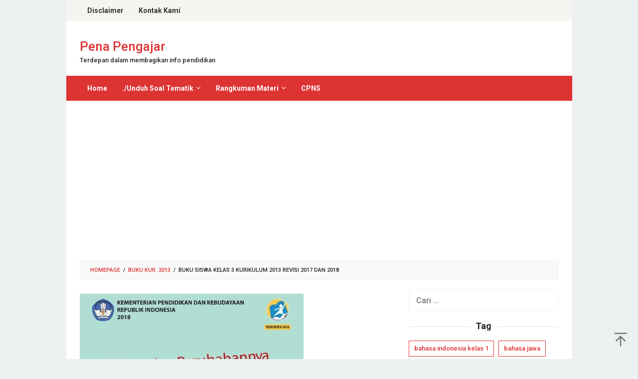

--- FILE ---
content_type: text/html; charset=UTF-8
request_url: https://penapengajar.com/buku-siswa-kelas-3-kurikulum-2013-revisi-2017/
body_size: 19800
content:
<!DOCTYPE html>
<html lang="id">
<head itemscope="itemscope" itemtype="https://schema.org/WebSite">
<meta charset="UTF-8">
<meta name="viewport" content="width=device-width, initial-scale=1">
<link rel="profile" href="https://gmpg.org/xfn/11">

<script type="text/javascript">
/* <![CDATA[ */
(()=>{var e={};e.g=function(){if("object"==typeof globalThis)return globalThis;try{return this||new Function("return this")()}catch(e){if("object"==typeof window)return window}}(),function({ampUrl:n,isCustomizePreview:t,isAmpDevMode:r,noampQueryVarName:o,noampQueryVarValue:s,disabledStorageKey:i,mobileUserAgents:a,regexRegex:c}){if("undefined"==typeof sessionStorage)return;const d=new RegExp(c);if(!a.some((e=>{const n=e.match(d);return!(!n||!new RegExp(n[1],n[2]).test(navigator.userAgent))||navigator.userAgent.includes(e)})))return;e.g.addEventListener("DOMContentLoaded",(()=>{const e=document.getElementById("amp-mobile-version-switcher");if(!e)return;e.hidden=!1;const n=e.querySelector("a[href]");n&&n.addEventListener("click",(()=>{sessionStorage.removeItem(i)}))}));const g=r&&["paired-browsing-non-amp","paired-browsing-amp"].includes(window.name);if(sessionStorage.getItem(i)||t||g)return;const u=new URL(location.href),m=new URL(n);m.hash=u.hash,u.searchParams.has(o)&&s===u.searchParams.get(o)?sessionStorage.setItem(i,"1"):m.href!==u.href&&(window.stop(),location.replace(m.href))}({"ampUrl":"https:\/\/penapengajar.com\/buku-siswa-kelas-3-kurikulum-2013-revisi-2017\/?amp","noampQueryVarName":"noamp","noampQueryVarValue":"mobile","disabledStorageKey":"amp_mobile_redirect_disabled","mobileUserAgents":["Mobile","Android","Silk\/","Kindle","BlackBerry","Opera Mini","Opera Mobi"],"regexRegex":"^\\\/((?:.|\\n)+)\\\/([i]*)$","isCustomizePreview":false,"isAmpDevMode":false})})();
/* ]]> */
</script>
<meta name='robots' content='index, follow, max-image-preview:large, max-snippet:-1, max-video-preview:-1' />
	
	
	<!-- This site is optimized with the Yoast SEO plugin v25.3.1 - https://yoast.com/wordpress/plugins/seo/ -->
	<link media="all" href="https://penapengajar.com/wp-content/cache/autoptimize/css/autoptimize_09498a875ecbe0d2f960e9adb185614d.css" rel="stylesheet"><title>Buku Siswa Kelas 3 Kurikulum 2013 Revisi 2017 dan 2018</title>
	<meta name="description" content="Postingan ini kami khususkan untuk membahas tentang buku siswa kelas 3 kurikulum 2013 revisi 2017 dan 2018. Sebagai tambahannya kami lengkapi buku guru." />
	<link rel="canonical" href="https://penapengajar.com/buku-siswa-kelas-3-kurikulum-2013-revisi-2017/" />
	<meta property="og:locale" content="id_ID" />
	<meta property="og:type" content="article" />
	<meta property="og:title" content="Buku Siswa Kelas 3 Kurikulum 2013 Revisi 2017 dan 2018" />
	<meta property="og:description" content="Postingan ini kami khususkan untuk membahas tentang buku siswa kelas 3 kurikulum 2013 revisi 2017 dan 2018. Sebagai tambahannya kami lengkapi buku guru." />
	<meta property="og:url" content="https://penapengajar.com/buku-siswa-kelas-3-kurikulum-2013-revisi-2017/" />
	<meta property="og:site_name" content="Pena Pengajar" />
	<meta property="article:publisher" content="https://www.facebook.com/pipitkecil" />
	<meta property="article:author" content="https://www.facebook.com/pipitkecil" />
	<meta property="article:published_time" content="2020-05-27T09:07:01+00:00" />
	<meta property="article:modified_time" content="2020-11-14T06:33:51+00:00" />
	<meta property="og:image" content="https://penapengajar.com/wp-content/uploads/2020/05/buku-siswa-kelas-3-kurikulum-2013-revisi-2017.jpg" />
	<meta property="og:image:width" content="449" />
	<meta property="og:image:height" content="620" />
	<meta property="og:image:type" content="image/jpeg" />
	<meta name="author" content="Avinda Cynthiasari" />
	<meta name="twitter:card" content="summary_large_image" />
	<meta name="twitter:label1" content="Ditulis oleh" />
	<meta name="twitter:data1" content="Avinda Cynthiasari" />
	<meta name="twitter:label2" content="Estimasi waktu membaca" />
	<meta name="twitter:data2" content="4 menit" />
	<script type="application/ld+json" class="yoast-schema-graph">{"@context":"https://schema.org","@graph":[{"@type":"Article","@id":"https://penapengajar.com/buku-siswa-kelas-3-kurikulum-2013-revisi-2017/#article","isPartOf":{"@id":"https://penapengajar.com/buku-siswa-kelas-3-kurikulum-2013-revisi-2017/"},"author":{"name":"Avinda Cynthiasari","@id":"https://penapengajar.com/#/schema/person/aa1886f5cdf7969026dbf26004413903"},"headline":"Buku Siswa Kelas 3 Kurikulum 2013 Revisi 2017 dan 2018","datePublished":"2020-05-27T09:07:01+00:00","dateModified":"2020-11-14T06:33:51+00:00","mainEntityOfPage":{"@id":"https://penapengajar.com/buku-siswa-kelas-3-kurikulum-2013-revisi-2017/"},"wordCount":772,"publisher":{"@id":"https://penapengajar.com/#/schema/person/aa1886f5cdf7969026dbf26004413903"},"image":{"@id":"https://penapengajar.com/buku-siswa-kelas-3-kurikulum-2013-revisi-2017/#primaryimage"},"thumbnailUrl":"https://penapengajar.com/wp-content/uploads/2020/05/buku-siswa-kelas-3-kurikulum-2013-revisi-2017.jpg","keywords":["buku tematik","buku tematik kelas 3"],"articleSection":["Buku Kur. 2013"],"inLanguage":"id"},{"@type":"WebPage","@id":"https://penapengajar.com/buku-siswa-kelas-3-kurikulum-2013-revisi-2017/","url":"https://penapengajar.com/buku-siswa-kelas-3-kurikulum-2013-revisi-2017/","name":"Buku Siswa Kelas 3 Kurikulum 2013 Revisi 2017 dan 2018","isPartOf":{"@id":"https://penapengajar.com/#website"},"primaryImageOfPage":{"@id":"https://penapengajar.com/buku-siswa-kelas-3-kurikulum-2013-revisi-2017/#primaryimage"},"image":{"@id":"https://penapengajar.com/buku-siswa-kelas-3-kurikulum-2013-revisi-2017/#primaryimage"},"thumbnailUrl":"https://penapengajar.com/wp-content/uploads/2020/05/buku-siswa-kelas-3-kurikulum-2013-revisi-2017.jpg","datePublished":"2020-05-27T09:07:01+00:00","dateModified":"2020-11-14T06:33:51+00:00","description":"Postingan ini kami khususkan untuk membahas tentang buku siswa kelas 3 kurikulum 2013 revisi 2017 dan 2018. Sebagai tambahannya kami lengkapi buku guru.","breadcrumb":{"@id":"https://penapengajar.com/buku-siswa-kelas-3-kurikulum-2013-revisi-2017/#breadcrumb"},"inLanguage":"id","potentialAction":[{"@type":"ReadAction","target":["https://penapengajar.com/buku-siswa-kelas-3-kurikulum-2013-revisi-2017/"]}]},{"@type":"ImageObject","inLanguage":"id","@id":"https://penapengajar.com/buku-siswa-kelas-3-kurikulum-2013-revisi-2017/#primaryimage","url":"https://penapengajar.com/wp-content/uploads/2020/05/buku-siswa-kelas-3-kurikulum-2013-revisi-2017.jpg","contentUrl":"https://penapengajar.com/wp-content/uploads/2020/05/buku-siswa-kelas-3-kurikulum-2013-revisi-2017.jpg","width":449,"height":620,"caption":"buku siswa kelas 3 kurikulum 2013 revisi 2017"},{"@type":"BreadcrumbList","@id":"https://penapengajar.com/buku-siswa-kelas-3-kurikulum-2013-revisi-2017/#breadcrumb","itemListElement":[{"@type":"ListItem","position":1,"name":"Beranda","item":"https://penapengajar.com/"},{"@type":"ListItem","position":2,"name":"Buku Kur. 2013","item":"https://penapengajar.com/buku-kur-2013/"},{"@type":"ListItem","position":3,"name":"Buku Siswa Kelas 3 Kurikulum 2013 Revisi 2017 dan 2018"}]},{"@type":"WebSite","@id":"https://penapengajar.com/#website","url":"https://penapengajar.com/","name":"Pena Pengajar","description":"Terdepan dalam membagikan info pendidikan","publisher":{"@id":"https://penapengajar.com/#/schema/person/aa1886f5cdf7969026dbf26004413903"},"potentialAction":[{"@type":"SearchAction","target":{"@type":"EntryPoint","urlTemplate":"https://penapengajar.com/?s={search_term_string}"},"query-input":{"@type":"PropertyValueSpecification","valueRequired":true,"valueName":"search_term_string"}}],"inLanguage":"id"},{"@type":["Person","Organization"],"@id":"https://penapengajar.com/#/schema/person/aa1886f5cdf7969026dbf26004413903","name":"Avinda Cynthiasari","image":{"@type":"ImageObject","inLanguage":"id","@id":"https://penapengajar.com/#/schema/person/image/","url":"https://secure.gravatar.com/avatar/1ac9c72af4c665c658a872d233b7f680acc580ea10890d95f65771b9e616a721?s=96&r=g","contentUrl":"https://secure.gravatar.com/avatar/1ac9c72af4c665c658a872d233b7f680acc580ea10890d95f65771b9e616a721?s=96&r=g","caption":"Avinda Cynthiasari"},"logo":{"@id":"https://penapengajar.com/#/schema/person/image/"},"description":"Saya hanya seorang pengajar SD, yang mencoba berbagi ilmu yang aku miliki. Semoga apa yang aku bagikan bermanfaat bagi kita semua. Bagi sahabat yang punya saran atau kritik bisa menghubungi kami pada avindacynthiasari@gmail.com. Saya juga admin di blog sekedar info ( blog kesehatan, budidaya, percintaan, kecantikan, dan fashion )","sameAs":["https://penapengajar.com/","https://www.facebook.com/pipitkecil","https://id.pinterest.com/avindacynthiasari/"]}]}</script>
	<!-- / Yoast SEO plugin. -->


<link rel='dns-prefetch' href='//fonts.googleapis.com' />





<link crossorigin="anonymous" rel='stylesheet' id='superfast-fonts-css' href='https://fonts.googleapis.com/css?family=Roboto%3Aregular%2Citalic%2C700%2C500%2C300%26subset%3Dlatin%2C&#038;display=swap&#038;ver=2.1.6' type='text/css' media='all' />



<link rel="alternate" title="oEmbed (JSON)" type="application/json+oembed" href="https://penapengajar.com/wp-json/oembed/1.0/embed?url=https%3A%2F%2Fpenapengajar.com%2Fbuku-siswa-kelas-3-kurikulum-2013-revisi-2017%2F" />
<link rel="alternate" title="oEmbed (XML)" type="text/xml+oembed" href="https://penapengajar.com/wp-json/oembed/1.0/embed?url=https%3A%2F%2Fpenapengajar.com%2Fbuku-siswa-kelas-3-kurikulum-2013-revisi-2017%2F&#038;format=xml" />
<!-- Google Tag Manager -->
<script>(function(w,d,s,l,i){w[l]=w[l]||[];w[l].push({'gtm.start':
new Date().getTime(),event:'gtm.js'});var f=d.getElementsByTagName(s)[0],
j=d.createElement(s),dl=l!='dataLayer'?'&l='+l:'';j.async=true;j.src=
'https://www.googletagmanager.com/gtm.js?id='+i+dl;f.parentNode.insertBefore(j,f);
})(window,document,'script','dataLayer','GTM-PLRRJXM');</script>
<!-- End Google Tag Manager --><link rel="alternate" type="text/html" media="only screen and (max-width: 640px)" href="https://penapengajar.com/buku-siswa-kelas-3-kurikulum-2013-revisi-2017/?amp"><link rel="pingback" href="https://penapengajar.com/xmlrpc.php"><link rel="amphtml" href="https://penapengajar.com/buku-siswa-kelas-3-kurikulum-2013-revisi-2017/?amp"><link rel="icon" href="https://penapengajar.com/wp-content/uploads/2020/03/icon-blog-1-32x32.png" sizes="32x32" />
<link rel="icon" href="https://penapengajar.com/wp-content/uploads/2020/03/icon-blog-1-192x192.png" sizes="192x192" />
<link rel="apple-touch-icon" href="https://penapengajar.com/wp-content/uploads/2020/03/icon-blog-1-180x180.png" />
<meta name="msapplication-TileImage" content="https://penapengajar.com/wp-content/uploads/2020/03/icon-blog-1-270x270.png" />
		
		</head>

<body data-rsssl=1 class="wp-singular post-template-default single single-post postid-5242 single-format-standard wp-theme-superfast gmr-theme idtheme kentooz gmr-no-sticky gmr-box-layout group-blog" itemscope="itemscope" itemtype="https://schema.org/WebPage">
<!-- Google Tag Manager (noscript) -->
<noscript><iframe src="https://www.googletagmanager.com/ns.html?id=GTM-PLRRJXM"
height="0" width="0" style="display:none;visibility:hidden"></iframe></noscript>
<!-- End Google Tag Manager (noscript) --><div class="site inner-wrap" id="site-container">

	<a class="skip-link screen-reader-text" href="#main">Loncat ke konten</a>

	
		
		<header id="masthead" class="site-header" role="banner" itemscope="itemscope" itemtype="https://schema.org/WPHeader">
							<div class="gmr-secondmenuwrap clearfix">
					<div class="container">
													<nav id="site-navigation" class="gmr-secondmenu" role="navigation" itemscope="itemscope" itemtype="https://schema.org/SiteNavigationElement">
								<ul id="primary-menu" class="menu"><li id="menu-item-1635" class="menu-item menu-item-type-post_type menu-item-object-page menu-item-1635"><a href="https://penapengajar.com/disclaimer/" itemprop="url"><span itemprop="name">Disclaimer</span></a></li>
<li id="menu-item-1634" class="menu-item menu-item-type-post_type menu-item-object-page menu-item-1634"><a href="https://penapengajar.com/kontak-kami/" itemprop="url"><span itemprop="name">Kontak Kami</span></a></li>
</ul>							</nav><!-- #site-navigation -->
													<nav id="site-navigation" class="gmr-social-icon" role="navigation" itemscope="itemscope" itemtype="https://schema.org/SiteNavigationElement">
							<ul class="pull-right">
															</ul>
						</nav><!-- #site-navigation -->
					</div>
				</div>
			
						<div class="container">
					<div class="clearfix gmr-headwrapper">
						<div class="gmr-logomobile"><div class="gmr-logo"><div class="site-title" itemprop="headline"><a href="https://penapengajar.com/" itemprop="url" title="Pena Pengajar">Pena Pengajar</a></div><span class="site-description" itemprop="description">Terdepan dalam membagikan info pendidikan</span></div></div>					</div>
				</div>
					</header><!-- #masthead -->
		<div class="top-header pos-stickymenu">
							<div class="gmr-menuwrap clearfix">
								<div class="container">
															<div class="close-topnavmenu-wrap"><a id="close-topnavmenu-button" rel="nofollow" href="#"><svg xmlns="http://www.w3.org/2000/svg" xmlns:xlink="http://www.w3.org/1999/xlink" aria-hidden="true" role="img" width="1em" height="1em" preserveAspectRatio="xMidYMid meet" viewBox="0 0 32 32"><path d="M16 2C8.2 2 2 8.2 2 16s6.2 14 14 14s14-6.2 14-14S23.8 2 16 2zm0 26C9.4 28 4 22.6 4 16S9.4 4 16 4s12 5.4 12 12s-5.4 12-12 12z" fill="currentColor"/><path d="M21.4 23L16 17.6L10.6 23L9 21.4l5.4-5.4L9 10.6L10.6 9l5.4 5.4L21.4 9l1.6 1.6l-5.4 5.4l5.4 5.4z" fill="currentColor"/></svg></a></div>
						<a id="gmr-responsive-menu" href="#menus" rel="nofollow">
							<svg xmlns="http://www.w3.org/2000/svg" xmlns:xlink="http://www.w3.org/1999/xlink" aria-hidden="true" role="img" width="1em" height="1em" preserveAspectRatio="xMidYMid meet" viewBox="0 0 24 24"><path d="M3 18h18v-2H3v2zm0-5h18v-2H3v2zm0-7v2h18V6H3z" fill="currentColor"/></svg>MENU						</a>
						<nav id="site-navigation" class="gmr-mainmenu" role="navigation" itemscope="itemscope" itemtype="https://schema.org/SiteNavigationElement">
							<ul id="primary-menu" class="menu"><li id="menu-item-1627" class="menu-item menu-item-type-custom menu-item-object-custom menu-item-1627"><a href="https://bit.ly/3ktiA2F" itemprop="url"><span itemprop="name">Home</span></a></li>
<li id="menu-item-7750" class="menu-item menu-item-type-custom menu-item-object-custom menu-item-has-children menu-item-7750"><a href="https://bit.ly/3zozW7d" itemprop="url"><span itemprop="name">./Unduh Soal Tematik</span></a>
<ul class="sub-menu">
	<li id="menu-item-3893" class="menu-item menu-item-type-taxonomy menu-item-object-category menu-item-has-children menu-item-3893"><a href="https://penapengajar.com/kelas-1/" itemprop="url"><span itemprop="name">Kelas 1</span></a>
	<ul class="sub-menu">
		<li id="menu-item-4586" class="menu-item menu-item-type-custom menu-item-object-custom menu-item-4586"><a href="https://bit.ly/3yoGvVT" itemprop="url"><span itemprop="name">Soal Kelas 1 Tema 1</span></a></li>
		<li id="menu-item-4587" class="menu-item menu-item-type-custom menu-item-object-custom menu-item-4587"><a href="https://bit.ly/2Wrqkuc" itemprop="url"><span itemprop="name">Soal Kelas 1 Tema 2</span></a></li>
		<li id="menu-item-4588" class="menu-item menu-item-type-custom menu-item-object-custom menu-item-4588"><a href="https://bit.ly/2Y0Gnj8" itemprop="url"><span itemprop="name">Soal Kelas 1 Tema 3</span></a></li>
		<li id="menu-item-4589" class="menu-item menu-item-type-custom menu-item-object-custom menu-item-4589"><a href="https://bit.ly/3jiu35Z" itemprop="url"><span itemprop="name">Soal Kelas 1 Tema 4</span></a></li>
		<li id="menu-item-4590" class="menu-item menu-item-type-custom menu-item-object-custom menu-item-4590"><a href="https://bit.ly/3Bb8Lx8" itemprop="url"><span itemprop="name">Soal Kelas 1 Tema 5</span></a></li>
		<li id="menu-item-4591" class="menu-item menu-item-type-custom menu-item-object-custom menu-item-4591"><a href="https://bit.ly/3BgtGyZ" itemprop="url"><span itemprop="name">Soal Kelas 1 Tema 6</span></a></li>
		<li id="menu-item-4592" class="menu-item menu-item-type-custom menu-item-object-custom menu-item-4592"><a href="https://bit.ly/2WpZVwr" itemprop="url"><span itemprop="name">Soal Kelas 1 Tema 7</span></a></li>
		<li id="menu-item-4593" class="menu-item menu-item-type-custom menu-item-object-custom menu-item-4593"><a href="https://bit.ly/2US1naD" itemprop="url"><span itemprop="name">Soal Kelas 1 Tema 8</span></a></li>
	</ul>
</li>
	<li id="menu-item-3894" class="menu-item menu-item-type-taxonomy menu-item-object-category menu-item-has-children menu-item-3894"><a href="https://penapengajar.com/kelas-2/" itemprop="url"><span itemprop="name">Kelas 2</span></a>
	<ul class="sub-menu">
		<li id="menu-item-4601" class="menu-item menu-item-type-custom menu-item-object-custom menu-item-4601"><a href="https://bit.ly/2Y0HIXc" itemprop="url"><span itemprop="name">Soal Kelas 2 Tema 1</span></a></li>
		<li id="menu-item-4600" class="menu-item menu-item-type-custom menu-item-object-custom menu-item-4600"><a href="https://bit.ly/3gBgw7P" itemprop="url"><span itemprop="name">Soal Kelas 2 Tema 2</span></a></li>
		<li id="menu-item-4599" class="menu-item menu-item-type-custom menu-item-object-custom menu-item-4599"><a href="https://bit.ly/3jjnoIA" itemprop="url"><span itemprop="name">Soal Kelas 2 Tema 3</span></a></li>
		<li id="menu-item-4598" class="menu-item menu-item-type-custom menu-item-object-custom menu-item-4598"><a href="https://bit.ly/2UP9gxk" itemprop="url"><span itemprop="name">Soal Kelas 2 Tema 4</span></a></li>
		<li id="menu-item-4597" class="menu-item menu-item-type-custom menu-item-object-custom menu-item-4597"><a href="https://bit.ly/3BkRmCr" itemprop="url"><span itemprop="name">Soal Kelas 2 Tema 5</span></a></li>
		<li id="menu-item-4596" class="menu-item menu-item-type-custom menu-item-object-custom menu-item-4596"><a href="https://bit.ly/3Dp9xIL" itemprop="url"><span itemprop="name">Soal Kelas 2 Tema 6</span></a></li>
		<li id="menu-item-4595" class="menu-item menu-item-type-custom menu-item-object-custom menu-item-4595"><a href="https://bit.ly/2Ww3Jfu" itemprop="url"><span itemprop="name">Soal Kelas 2 Tema 7</span></a></li>
		<li id="menu-item-4594" class="menu-item menu-item-type-custom menu-item-object-custom menu-item-4594"><a href="https://bit.ly/3ymkSpx" itemprop="url"><span itemprop="name">Soal Kelas 2 Tema 8</span></a></li>
	</ul>
</li>
	<li id="menu-item-3895" class="menu-item menu-item-type-taxonomy menu-item-object-category menu-item-has-children menu-item-3895"><a href="https://penapengajar.com/kelas-3/" itemprop="url"><span itemprop="name">Kelas 3</span></a>
	<ul class="sub-menu">
		<li id="menu-item-4602" class="menu-item menu-item-type-custom menu-item-object-custom menu-item-4602"><a href="https://bit.ly/3sOmvuV" itemprop="url"><span itemprop="name">Soal Kelas 3 Tema 1</span></a></li>
		<li id="menu-item-4603" class="menu-item menu-item-type-custom menu-item-object-custom menu-item-4603"><a href="https://bit.ly/3jil7O0" itemprop="url"><span itemprop="name">Soal Kelas 3 Tema 2</span></a></li>
		<li id="menu-item-4604" class="menu-item menu-item-type-custom menu-item-object-custom menu-item-4604"><a href="https://bit.ly/3jjoIew" itemprop="url"><span itemprop="name">Soal Kelas 3 Tema 3</span></a></li>
		<li id="menu-item-4605" class="menu-item menu-item-type-custom menu-item-object-custom menu-item-4605"><a href="https://bit.ly/2UOV2fW" itemprop="url"><span itemprop="name">Soal Kelas 3 Tema 4</span></a></li>
		<li id="menu-item-4606" class="menu-item menu-item-type-custom menu-item-object-custom menu-item-4606"><a href="https://bit.ly/3kwfAma" itemprop="url"><span itemprop="name">Soal Kelas 3 Tema 5</span></a></li>
		<li id="menu-item-4607" class="menu-item menu-item-type-custom menu-item-object-custom menu-item-4607"><a href="https://bit.ly/3kqSYn7" itemprop="url"><span itemprop="name">Soal Kelas 3 Tema 6</span></a></li>
		<li id="menu-item-4608" class="menu-item menu-item-type-custom menu-item-object-custom menu-item-4608"><a href="https://bit.ly/38jG5pg" itemprop="url"><span itemprop="name">Soal Kelas 3 Tema 7</span></a></li>
		<li id="menu-item-4609" class="menu-item menu-item-type-custom menu-item-object-custom menu-item-4609"><a href="https://bit.ly/3gBM6Co" itemprop="url"><span itemprop="name">Soal Kelas 3 Tema 8</span></a></li>
	</ul>
</li>
	<li id="menu-item-3896" class="menu-item menu-item-type-taxonomy menu-item-object-category menu-item-has-children menu-item-3896"><a href="https://penapengajar.com/kelas-4/" itemprop="url"><span itemprop="name">Kelas 4</span></a>
	<ul class="sub-menu">
		<li id="menu-item-4618" class="menu-item menu-item-type-custom menu-item-object-custom menu-item-4618"><a href="https://bit.ly/3gAke1o" itemprop="url"><span itemprop="name">Soal Kelas 4 Tema 1</span></a></li>
		<li id="menu-item-4617" class="menu-item menu-item-type-custom menu-item-object-custom menu-item-4617"><a href="https://bit.ly/3jjhoj6" itemprop="url"><span itemprop="name">Soal Kelas 4 Tema 2</span></a></li>
		<li id="menu-item-4616" class="menu-item menu-item-type-custom menu-item-object-custom menu-item-4616"><a href="https://bit.ly/3Dihyzr" itemprop="url"><span itemprop="name">Soal Kelas 4 Tema 3</span></a></li>
		<li id="menu-item-4615" class="menu-item menu-item-type-custom menu-item-object-custom menu-item-4615"><a href="https://bit.ly/3kmmQks" itemprop="url"><span itemprop="name">Soal Kelas 4 Tema 4</span></a></li>
		<li id="menu-item-4614" class="menu-item menu-item-type-custom menu-item-object-custom menu-item-4614"><a href="https://bit.ly/3DmCKnO" itemprop="url"><span itemprop="name">Soal Kelas 4 Tema 5</span></a></li>
		<li id="menu-item-4613" class="menu-item menu-item-type-custom menu-item-object-custom menu-item-4613"><a href="https://bit.ly/38hQ7aI" itemprop="url"><span itemprop="name">Soal Kelas 4 Tema 6</span></a></li>
		<li id="menu-item-4612" class="menu-item menu-item-type-custom menu-item-object-custom menu-item-4612"><a href="https://bit.ly/3sS7wjB" itemprop="url"><span itemprop="name">Soal Kelas 4 Tema 7</span></a></li>
		<li id="menu-item-4610" class="menu-item menu-item-type-custom menu-item-object-custom menu-item-4610"><a href="https://bit.ly/3DeVRA2" itemprop="url"><span itemprop="name">Soal Kelas 4 Tema 8</span></a></li>
		<li id="menu-item-4611" class="menu-item menu-item-type-custom menu-item-object-custom menu-item-4611"><a href="https://bit.ly/3mCIDHC" itemprop="url"><span itemprop="name">Soal Kelas 4 Tema 9</span></a></li>
	</ul>
</li>
	<li id="menu-item-3897" class="menu-item menu-item-type-taxonomy menu-item-object-category menu-item-has-children menu-item-3897"><a href="https://penapengajar.com/kelas-5/" itemprop="url"><span itemprop="name">Kelas 5</span></a>
	<ul class="sub-menu">
		<li id="menu-item-4619" class="menu-item menu-item-type-custom menu-item-object-custom menu-item-4619"><a href="https://bit.ly/2UPczVg" itemprop="url"><span itemprop="name">Soal Kelas 5 Tema 1</span></a></li>
		<li id="menu-item-4620" class="menu-item menu-item-type-custom menu-item-object-custom menu-item-4620"><a href="https://bit.ly/3kw7DgL" itemprop="url"><span itemprop="name">Soal Kelas 5 Tema 2</span></a></li>
		<li id="menu-item-4621" class="menu-item menu-item-type-custom menu-item-object-custom menu-item-4621"><a href="https://bit.ly/2WuF1MR" itemprop="url"><span itemprop="name">Soal Kelas 5 Tema 3</span></a></li>
		<li id="menu-item-4622" class="menu-item menu-item-type-custom menu-item-object-custom menu-item-4622"><a href="https://bit.ly/3ksUMMt" itemprop="url"><span itemprop="name">Soal Kelas 5 Tema 4</span></a></li>
		<li id="menu-item-4623" class="menu-item menu-item-type-custom menu-item-object-custom menu-item-4623"><a href="https://bit.ly/2Y5CAkJ" itemprop="url"><span itemprop="name">Soal Kelas 5 Tema 5</span></a></li>
		<li id="menu-item-4624" class="menu-item menu-item-type-custom menu-item-object-custom menu-item-4624"><a href="https://bit.ly/3sS8SuH" itemprop="url"><span itemprop="name">Soal Kelas 5 Tema 6</span></a></li>
		<li id="menu-item-4625" class="menu-item menu-item-type-custom menu-item-object-custom menu-item-4625"><a href="https://bit.ly/2US5JP1" itemprop="url"><span itemprop="name">Soal Kelas 5 Tema 7</span></a></li>
		<li id="menu-item-4626" class="menu-item menu-item-type-custom menu-item-object-custom menu-item-4626"><a href="https://bit.ly/3mQxx1V" itemprop="url"><span itemprop="name">Soal Kelas 5 Tema 8</span></a></li>
		<li id="menu-item-4627" class="menu-item menu-item-type-custom menu-item-object-custom menu-item-4627"><a href="https://bit.ly/2WrCzqw" itemprop="url"><span itemprop="name">Soal Kelas 5 Tema 9</span></a></li>
	</ul>
</li>
	<li id="menu-item-3898" class="menu-item menu-item-type-taxonomy menu-item-object-category menu-item-has-children menu-item-3898"><a href="https://penapengajar.com/kelas-6/" itemprop="url"><span itemprop="name">Kelas 6</span></a>
	<ul class="sub-menu">
		<li id="menu-item-4636" class="menu-item menu-item-type-custom menu-item-object-custom menu-item-4636"><a href="https://bit.ly/38m7UNC" itemprop="url"><span itemprop="name">Soal Kelas 6 Tema 1</span></a></li>
		<li id="menu-item-4635" class="menu-item menu-item-type-custom menu-item-object-custom menu-item-4635"><a href="https://bit.ly/2XRKuhe" itemprop="url"><span itemprop="name">Soal Kelas 6 Tema 2</span></a></li>
		<li id="menu-item-4634" class="menu-item menu-item-type-custom menu-item-object-custom menu-item-4634"><a href="https://bit.ly/3BjGyEj" itemprop="url"><span itemprop="name">Soal Kelas 6 Tema 3</span></a></li>
		<li id="menu-item-4633" class="menu-item menu-item-type-custom menu-item-object-custom menu-item-4633"><a href="https://bit.ly/3BgH1HE" itemprop="url"><span itemprop="name">Soal Kelas 6 Tema 4</span></a></li>
		<li id="menu-item-4632" class="menu-item menu-item-type-custom menu-item-object-custom menu-item-4632"><a href="https://bit.ly/3ylMCdC" itemprop="url"><span itemprop="name">Soal Kelas 6 Tema 5</span></a></li>
		<li id="menu-item-4631" class="menu-item menu-item-type-custom menu-item-object-custom menu-item-4631"><a href="https://bit.ly/3DoyKTS" itemprop="url"><span itemprop="name">Soal Kelas 6 Tema 6</span></a></li>
		<li id="menu-item-4630" class="menu-item menu-item-type-custom menu-item-object-custom menu-item-4630"><a href="https://bit.ly/3sQAikt" itemprop="url"><span itemprop="name">Soal Kelas 6 Tema 7</span></a></li>
		<li id="menu-item-4629" class="menu-item menu-item-type-custom menu-item-object-custom menu-item-4629"><a href="https://bit.ly/2XVBg3v" itemprop="url"><span itemprop="name">Soal Kelas 6 Tema 8</span></a></li>
		<li id="menu-item-4628" class="menu-item menu-item-type-custom menu-item-object-custom menu-item-4628"><a href="https://bit.ly/3gCHImC" itemprop="url"><span itemprop="name">Soal Kelas 6 Tema 9</span></a></li>
	</ul>
</li>
</ul>
</li>
<li id="menu-item-5220" class="menu-item menu-item-type-taxonomy menu-item-object-category menu-item-has-children menu-item-5220"><a href="https://penapengajar.com/rangkuman-materi/" itemprop="url"><span itemprop="name">Rangkuman Materi</span></a>
<ul class="sub-menu">
	<li id="menu-item-5216" class="menu-item menu-item-type-taxonomy menu-item-object-category menu-item-5216"><a href="https://penapengajar.com/materi-kelas-3/" itemprop="url"><span itemprop="name">Materi Kelas 3</span></a></li>
	<li id="menu-item-5217" class="menu-item menu-item-type-taxonomy menu-item-object-category menu-item-5217"><a href="https://penapengajar.com/materi-kelas-4/" itemprop="url"><span itemprop="name">materi kelas 4</span></a></li>
	<li id="menu-item-5218" class="menu-item menu-item-type-taxonomy menu-item-object-category menu-item-5218"><a href="https://penapengajar.com/materi-kelas-5/" itemprop="url"><span itemprop="name">materi kelas 5</span></a></li>
	<li id="menu-item-5219" class="menu-item menu-item-type-taxonomy menu-item-object-category menu-item-5219"><a href="https://penapengajar.com/materi-kelas-6/" itemprop="url"><span itemprop="name">materi kelas 6</span></a></li>
</ul>
</li>
<li id="menu-item-3899" class="menu-item menu-item-type-taxonomy menu-item-object-category menu-item-3899"><a href="https://penapengajar.com/cpns/" itemprop="url"><span itemprop="name">CPNS</span></a></li>
</ul>						</nav><!-- #site-navigation -->
									</div>
			</div>
		</div><!-- .top-header -->
		
			<div id="content" class="gmr-content">
			
			<div class="container"><div class="idblog-topbanner-aftermenu"><script async src="https://pagead2.googlesyndication.com/pagead/js/adsbygoogle.js"></script>
<!-- Kotak Kecil -->
<ins class="adsbygoogle"
     style="display:block"
     data-ad-client="ca-pub-2127916233493831"
     data-ad-slot="4085035381"
     data-ad-format="auto"
     data-full-width-responsive="true"></ins>
<script>
     (adsbygoogle = window.adsbygoogle || []).push({});
</script></div></div>			<div class="container">
				<div class="row">
								<div class="col-md-12">
				<div class="breadcrumbs" itemscope itemtype="https://schema.org/BreadcrumbList">
																										<span class="first-cl" itemprop="itemListElement" itemscope itemtype="https://schema.org/ListItem">
									<a itemscope itemtype="https://schema.org/WebPage" itemprop="item" itemid="https://penapengajar.com/" href="https://penapengajar.com/"><span itemprop="name">Homepage</span></a>
									<span itemprop="position" content="1"></span>
								</span>
														<span class="separator">/</span>
																																<span class="0-cl" itemprop="itemListElement" itemscope itemtype="https://schema.org/ListItem">
									<a itemscope itemtype="https://schema.org/WebPage" itemprop="item" itemid="https://penapengajar.com/buku-kur-2013/" href="https://penapengajar.com/buku-kur-2013/"><span itemprop="name">Buku Kur. 2013</span></a>
									<span itemprop="position" content="2"></span>
								</span>
														<span class="separator">/</span>
																								<span class="last-cl" itemscope itemtype="https://schema.org/ListItem">
							<span itemprop="name">Buku Siswa Kelas 3 Kurikulum 2013 Revisi 2017 dan 2018</span>
							<span itemprop="position" content="3"></span>
							</span>
															</div>
			</div>
				
<div id="primary" class="content-area col-md-8">
	<main id="main" class="site-main" role="main">

	<div class='code-block code-block-1' style='margin: 8px auto; text-align: center; display: block; clear: both;'>
<amp-ad width="100vw" height="320"
     type="adsense"
     data-ad-client="ca-pub-2127916233493831"
     data-ad-slot="6860824926"
     data-auto-format="rspv"
     data-full-width="">
  <div overflow=""></div>
</amp-ad></div>

<article id="post-5242" class="post-5242 post type-post status-publish format-standard has-post-thumbnail hentry category-buku-kur-2013 tag-buku-tematik tag-buku-tematik-kelas-3" itemscope="itemscope" itemtype="https://schema.org/CreativeWork">

	<div class="gmr-box-content gmr-single">
				<figure class="wp-caption alignnone">
				<img width="449" height="620" src="https://penapengajar.com/wp-content/uploads/2020/05/buku-siswa-kelas-3-kurikulum-2013-revisi-2017.jpg" class="attachment-full size-full wp-post-image" alt="buku siswa kelas 3 kurikulum 2013 revisi 2017" decoding="async" fetchpriority="high" title="buku siswa kelas 3 kurikulum 2013 revisi 2017" />							</figure>
			
		<header class="entry-header">
			<h1 class="entry-title" itemprop="headline">Buku Siswa Kelas 3 Kurikulum 2013 Revisi 2017 dan 2018</h1>			<span class="byline"> Oleh <span class="entry-author vcard" itemprop="author" itemscope="itemscope" itemtype="https://schema.org/person"><a class="url fn n" href="https://penapengajar.com/author/mengharap_berkahnya/" title="Permalink ke: Avinda Cynthiasari" itemprop="url"><span itemprop="name">Avinda Cynthiasari</span></a></span></span><span class="posted-on">Diposting pada <time class="entry-date published" itemprop="datePublished" datetime="2020-05-27T16:07:01+07:00">27/05/2020</time><time class="updated" datetime="2020-11-14T13:33:51+07:00">14/11/2020</time></span>		</header><!-- .entry-header -->

		<div class="entry-content entry-content-single" itemprop="text">
			<div class="idblog-banner-beforecontent"><script async src="https://pagead2.googlesyndication.com/pagead/js/adsbygoogle.js?client=ca-pub-2127916233493831"
     crossorigin="anonymous"></script>
<!-- Pena Awal Artikel -->
<ins class="adsbygoogle"
     style="display:block"
     data-ad-client="ca-pub-2127916233493831"
     data-ad-slot="4145452313"
     data-ad-format="auto"
     data-full-width-responsive="true"></ins>
<script>
     (adsbygoogle = window.adsbygoogle || []).push({});
</script></div><div class="idblog-banner-beforecontent"><script async src="https://pagead2.googlesyndication.com/pagead/js/adsbygoogle.js?client=ca-pub-2127916233493831"
     crossorigin="anonymous"></script>
<!-- Pena Awal Artikel -->
<ins class="adsbygoogle"
     style="display:block"
     data-ad-client="ca-pub-2127916233493831"
     data-ad-slot="4145452313"
     data-ad-format="auto"
     data-full-width-responsive="true"></ins>
<script>
     (adsbygoogle = window.adsbygoogle || []).push({});
</script></div><p><em><strong>Buku siswa kelas 3 kurikulum 2013 revisi 2017</strong> </em>merupakan salah satu buku penunjang dalam proses kegiatan pembelajaran di kelas. Hadirnya buku siswa ini bisa memberi pengaruh yang cukup besar dalam tercapainya tujuan pembelajaran yang diinginkan. Kita tahu bahwa buku tematik kelas 3 ini sangat direkomendasikan untuk digunakan dalam setiap kegiatan pembelajaran.
<h2><span class="ez-toc-section" id="Buku_Siswa_Kelas_3_Kurikulum_2013_Revisi_2017"></span>Buku Siswa Kelas 3 Kurikulum 2013 Revisi 2017<span class="ez-toc-section-end"></span></h2><div id="ez-toc-container" class="ez-toc-v2_0_74 ez-toc-wrap-left counter-hierarchy ez-toc-counter ez-toc-custom ez-toc-container-direction">
<p class="ez-toc-title" style="cursor:inherit">Contents</p>
<label for="ez-toc-cssicon-toggle-item-68571b04bc266" class="ez-toc-cssicon-toggle-label"><span class=""><span class="eztoc-hide" style="display:none;">Toggle</span><span class="ez-toc-icon-toggle-span"><svg style="fill: #1e73be;color:#1e73be" xmlns="http://www.w3.org/2000/svg" class="list-377408" width="20px" height="20px" viewBox="0 0 24 24" fill="none"><path d="M6 6H4v2h2V6zm14 0H8v2h12V6zM4 11h2v2H4v-2zm16 0H8v2h12v-2zM4 16h2v2H4v-2zm16 0H8v2h12v-2z" fill="currentColor"></path></svg><svg style="fill: #1e73be;color:#1e73be" class="arrow-unsorted-368013" xmlns="http://www.w3.org/2000/svg" width="10px" height="10px" viewBox="0 0 24 24" version="1.2" baseProfile="tiny"><path d="M18.2 9.3l-6.2-6.3-6.2 6.3c-.2.2-.3.4-.3.7s.1.5.3.7c.2.2.4.3.7.3h11c.3 0 .5-.1.7-.3.2-.2.3-.5.3-.7s-.1-.5-.3-.7zM5.8 14.7l6.2 6.3 6.2-6.3c.2-.2.3-.5.3-.7s-.1-.5-.3-.7c-.2-.2-.4-.3-.7-.3h-11c-.3 0-.5.1-.7.3-.2.2-.3.5-.3.7s.1.5.3.7z"/></svg></span></span></label><input type="checkbox"  id="ez-toc-cssicon-toggle-item-68571b04bc266"  aria-label="Toggle" /><nav><ul class='ez-toc-list ez-toc-list-level-1 ' ><li class='ez-toc-page-1 ez-toc-heading-level-2'><a class="ez-toc-link ez-toc-heading-1" href="#Buku_Siswa_Kelas_3_Kurikulum_2013_Revisi_2017" >Buku Siswa Kelas 3 Kurikulum 2013 Revisi 2017</a><ul class='ez-toc-list-level-3' ><li class='ez-toc-heading-level-3'><a class="ez-toc-link ez-toc-heading-2" href="#Buku_Siswa_Kelas_3_Semester_1_Kurikulum_2013_Revisi_2017" >Buku Siswa Kelas 3 Semester 1 Kurikulum 2013 Revisi 2017</a></li><li class='ez-toc-page-1 ez-toc-heading-level-3'><a class="ez-toc-link ez-toc-heading-3" href="#Buku_Siswa_Kelas_3_Semester_2_Revisi_2018" >Buku Siswa Kelas 3 Semester 2 Revisi 2018</a></li><li class='ez-toc-page-1 ez-toc-heading-level-3'><a class="ez-toc-link ez-toc-heading-4" href="#Buku_Guru_Kelas_3_Kurikulum_2013" >Buku Guru Kelas 3 Kurikulum 2013</a></li><li class='ez-toc-page-1 ez-toc-heading-level-3'><a class="ez-toc-link ez-toc-heading-5" href="#Buku_Guru_Kelas_3_Semester_1_Revisi_2018" >Buku Guru Kelas 3 Semester 1 Revisi 2018</a></li><li class='ez-toc-page-1 ez-toc-heading-level-3'><a class="ez-toc-link ez-toc-heading-6" href="#Buku_Guru_Kelas_3_Semester_2_Revisi_2018" >Buku Guru Kelas 3 Semester 2 Revisi 2018</a></li><li class='ez-toc-page-1 ez-toc-heading-level-3'><a class="ez-toc-link ez-toc-heading-7" href="#Buku_Kurtilas_Kurikulum_2013_yang_Lainnya" >Buku Kurtilas ( Kurikulum 2013 ) yang Lainnya</a></li><li class='ez-toc-page-1 ez-toc-heading-level-3'><a class="ez-toc-link ez-toc-heading-8" href="#Sebarkan_ini" >Sebarkan ini:</a></li><li class='ez-toc-page-1 ez-toc-heading-level-3'><a class="ez-toc-link ez-toc-heading-9" href="#Posting_terkait" >Posting terkait:</a></li></ul></li></ul></nav></div>

<p>Seperti yang kita bahas kali ini buku siswa kelas 3 kurikulum 2013, yang mencakup semester 1 dan semester 2. Kita tentu sudah tahu bahwa pada pembelajaran di kelas 3 ini terdiri dari 8 tema yang terbagi menjadi 2 semester. Di mana semester 1 terdapat 4 tema dan sisanya di semester 2 juga terdapat 4 tema. Untuk lebih lengkap dan jelasnya bisa dibaca di ulasan di bawah ini.</p><div class='code-block code-block-3' style='margin: 8px auto; text-align: center; display: block; clear: both;'>
<amp-ad width="100vw" height="320"
     type="adsense"
     data-ad-client="ca-pub-2127916233493831"
     data-ad-slot="1503988864"
     data-auto-format="rspv"
     data-full-width="">
  <div overflow=""></div>
</amp-ad></div>
<div class="idblog-banner-insidecontent"><script async src="https://pagead2.googlesyndication.com/pagead/js/adsbygoogle.js?client=ca-pub-2127916233493831"
     crossorigin="anonymous"></script>
<!-- Antara Pos -->
<ins class="adsbygoogle"
     style="display:block"
     data-ad-client="ca-pub-2127916233493831"
     data-ad-slot="2955864777"
     data-ad-format="auto"
     data-full-width-responsive="true"></ins>
<script>
     (adsbygoogle = window.adsbygoogle || []).push({});
</script></div>
<h3><span class="ez-toc-section" id="Buku_Siswa_Kelas_3_Semester_1_Kurikulum_2013_Revisi_2017"></span>Buku Siswa Kelas 3 Semester 1 Kurikulum 2013 Revisi 2017<span class="ez-toc-section-end"></span></h3>
<p>Kembali ke pembahasan kita yakni buku siswa kelas 3 revisi 2018 atau revisi 2017. Kedua buku ini sebenarnya tidak jauh berbeda, hanya saja ada sedikit penyempurnaan pada revisi 2018nya. Karena buku tematik terpadu kurikulum 2013 kelas 3 ini selalu mengalami penyempurnaan dan revisi, untuk menuju buku yang baik. Sehingga pembelajaran di kelas berjalan dengan baik, dan tujuan pembelajaran bisa tercapai.
<p>Sudah dibahas di awal bahwa buku tematik kelas 3 semester 1 ini terdiri dari 4 tema. Di mana di setiap tema terdiri dari 4 subtema. Dan berikut ini link unduhan buku tematik kelas 3 revisi 2018 atau revisi 2017 untuk semester 1.
<ul>
<li><a href="https://drive.google.com/uc?export=download&amp;id=1zOlLdFB0fdV5WBCDtx0AXv_iQbgtQGvE" target="_blank" rel="noopener noreferrer">Buku siswa kelas 3 tema 1</a> Pertumbuhan dan Perkembangan Makhluk Hidup bisa dibaca di sini.</li>
<li>Buku siswa kelas 3 tema 2 Menyayangi Tumbuhan dan Hewan bisa dibaca di sini.</li>
<li><a href="https://drive.google.com/uc?export=download&amp;id=1DPgCNXiM8G5VXMs5DrPLASeSV-CrOqTp" target="_blank" rel="noopener noreferrer">Buku siswa kelas 3 tema 3</a> Benda di Sekitarku bisa dibaca di sini</li>
<li><a href="https://drive.google.com/uc?export=download&amp;id=1DPgCNXiM8G5VXMs5DrPLASeSV-CrOqTp" target="_blank" rel="noopener noreferrer">Buku siswa kelas 3 tema 4 revisi 2018</a> Kewajiban dan Hakku bisa dibaca disini.</li>
</ul>
<h3><span class="ez-toc-section" id="Buku_Siswa_Kelas_3_Semester_2_Revisi_2018"></span>Buku Siswa Kelas 3 Semester 2 Revisi 2018<span class="ez-toc-section-end"></span></h3>
<p>Seperti halnya di semester 1, buku siswa kelas 3 semester 2 ini juga terdiri dari 4 tema. Dan di setiap tema dari buku tematik ini terdiri dari 4 subtema. Dan untuk lebih detail dan jelasnya bisa dibaca di bawah ini.
<ul>
<li><a href="https://drive.google.com/file/d/1vbT3xdN-hbaHwq7s7W1hCXNj9My9X2CH/view?usp=drive_open" target="_blank" rel="noopener noreferrer">Buku siswa kelas 3 tema 5 Cuaca</a> bisa dibaca di sini.</li>
<li><a href="https://drive.google.com/open?id=1uW3UR1YSNRASVPhTkzFPHQx0xfncImmK" target="_blank" rel="noopener noreferrer">Buku siswa tema 6 kelas 3</a> Energi dan Perubahannya bisa dibaca di sini.</li>
<li><a href="https://drive.google.com/open?id=1FKPdMyGzgENLE6UAaKnDT12UzeWloig8" target="_blank" rel="noopener noreferrer">Buku siswa kelas 3 tema 7</a> Perkembangan Teknologi bisa dibaca di sini.</li>
<li><a href="https://drive.google.com/open?id=1zjmm4remWOCxFFsuvflAH9-aFTtkd3X9" target="_blank" rel="noopener noreferrer">Buku siswa kelas 3 tema 8 praja muda karana</a> bisa dibaca di sini.</li>
</ul>
<div class='code-block code-block-6' style='margin: 8px auto; text-align: center; display: block; clear: both;'>
<script async src="https://pagead2.googlesyndication.com/pagead/js/adsbygoogle.js?client=ca-pub-2127916233493831"
     crossorigin="anonymous"></script>
<!-- Pena Akhir -->
<ins class="adsbygoogle"
     style="display:block"
     data-ad-client="ca-pub-2127916233493831"
     data-ad-slot="2422636090"
     data-ad-format="auto"
     data-full-width-responsive="true"></ins>
<script>
     (adsbygoogle = window.adsbygoogle || []).push({});
</script></div>
<p>Setelah kita panjang lebar membahas tentang buku siswa kelas 3 kurikulum 2013 revisi 2018 dan revisi 2017. Rasanya tak lengkap jika kita tidak membahas buku guru kelas 3 kurikulum 2013.
<h3><span class="ez-toc-section" id="Buku_Guru_Kelas_3_Kurikulum_2013"></span>Buku Guru Kelas 3 Kurikulum 2013<span class="ez-toc-section-end"></span></h3>
<p>Sama halnya dengan buku siswa, keberadaan buku guru menjadi perangkat pembelajaran yang tidak bisa ditinggalkan. Pasalnya di dalam buku guru tematik ini terdapat pemetaan KD dan skenario pembelajarannya juga. Nah, pada postingan ini akan kami bagikan pula buku guru kelas 3 kurikulum 2013 revisi 2018, baik untuk semester 1 dan semester 2.
<h3><span class="ez-toc-section" id="Buku_Guru_Kelas_3_Semester_1_Revisi_2018"></span>Buku Guru Kelas 3 Semester 1 Revisi 2018<span class="ez-toc-section-end"></span></h3>
<p>Tak jauh berbeda dari buku siswa kelas 3 yang telah dikupas sebelumnya, buku guru kelas 3 semester 1 mempunyai tema yang sama dengan buku siswanya. Dan jumlah subtemanya pun sama banyaknya dengan buku siswa. Menariknya  di buku guru ini dilengkapi dengan pemetaan KD dan juga skenario pembelajaran seperti yang sudah kami utarakan di awal. Dan berikut ini link dari buku guru kelas 3 untuk semester 1;
<ul>
<li>Buku guru kelas 3 tema 1 Pertumbuhan dan Perkembangan Makhluk Hidup bisa dibaca di sini.</li>
<li>Buku guru kelas 3 tema 2 Menyayangi Tumbuhan dan Hewan bisa dibaca di sini.</li>
<li><a href="https://drive.google.com/uc?export=download&amp;id=1i9LFcboHB-57K1h-fjwKkWfctVCxyxEY" target="_blank" rel="noopener noreferrer">Buku guru kelas 3 tema 3</a> Benda di Sekitarku bisa dibaca di sini.</li>
<li><a href="https://drive.google.com/uc?export=download&amp;id=1YrUjnP6HiexuP3AyASTx3ilFI4VfWMm8" target="_blank" rel="noopener noreferrer">Buku guru kelas 3 tema 4</a> Kewajiban dan Hakku bisa dibaca disini.</li>
</ul>
<h3><span class="ez-toc-section" id="Buku_Guru_Kelas_3_Semester_2_Revisi_2018"></span>Buku Guru Kelas 3 Semester 2 Revisi 2018<span class="ez-toc-section-end"></span></h3>
<p>Setelah tadi kita mengulas dan membagikan link unduhan buku guru kelas 3 semester 1, ini saaatnya kami akan membagikan link atau tautan untuk buku guru semester 2 kelas 3, di antaranya:
<ul>
<li><a href="https://drive.google.com/open?id=1S60HkJCuJHmFDBPZ77rrQ_dAxIciYC9y" target="_blank" rel="noopener noreferrer">Buku guru kelas 3 tema 5</a> Cuaca bisa dibaca di sini.</li>
<li><a href="https://drive.google.com/open?id=1AM5bPw1D7Yb5t-J06ZOKMqt5zvzUJ4rP" target="_blank" rel="noopener noreferrer">Buku guru kelas 3 tema 6</a> Energi dan Perubahannya bisa dibaca di sini.</li>
<li><a href="https://drive.google.com/open?id=1pkHDWvWpyWXKzzjyP-f3jJALKBcwTuAj" target="_blank" rel="noopener noreferrer">Buku guru kelas 3 tema 7</a> Perkembangan Teknologi bisa dibaca dan dipelajari di sini.</li>
<li><a href="https://drive.google.com/open?id=1pjdorOgDczkEusSZN--SYfQo-Len5xuF" target="_blank" rel="noopener noreferrer">Buku guru kelas 3 tema 8</a> Praja muda karana bisa dibaca di sini.</li>
</ul>
<p>Selain buku siswa dan buku guru kami juga akan membagikan kumpulan soal tematik untuk kelas 3. Bagi adik-adik dan teman teman yang menginginkan bisa membacanya <a href="https://penapengajar.com/kelas-3/" target="_blank" rel="noopener noreferrer">soal tematik kelas 3 Pena Pengajar</a>.
<h3><span class="ez-toc-section" id="Buku_Kurtilas_Kurikulum_2013_yang_Lainnya"></span>Buku Kurtilas ( Kurikulum 2013 ) yang Lainnya<span class="ez-toc-section-end"></span></h3>
<p>Selain buku tematik terpadu masih ada beberapa buku k13 kelas 3 yang lainnya; seperti buku PAI dan buku pendidikan agama yang lain, Buku PJOK dan juga buku Matematika. Untuk selengkapnya bisa dibaca pada tautan di bawah ini.
<ul>
<li>Buku pai kelas 3 sd Kurikulum 2013 revisi 2018</li>
<li>Buku matematika kelas 3 sd kurikulum 2013 bisa dibaca di sini.</li>
<li>Buku bahasa inggris kurikulum 2013 terbaru.</li>
</ul>
<p><span style="color: #0000ff;"><strong>Baca Juga:</strong></span> pemetaan KD kelas 3 kurikulum 2013 semester 1 dan 2.
<p>Bagi teman-teman yang membutuhkan Buku tematik kurikulum 2013 untuk kelas yang lain bisa melalui pintasan di bawah ini.
<ul>
<li>Buku tematik kelas 1 kurikulum 2013 revisi 2018.</li>
<li>Buku tematik kelas 2 kurikulum 2013 revisi 2018 semester 1 dan 2.</li>
<li>Buku tematik kelas 4 kurikulum 2013 revisi 2018 bisa dipelajari di sini</li>
<li>Buku tematik kelas 5 kurikulum 2013 revisi 2018.</li>
<li>Buku tematik kelas 6 kurikulum 2013 revisi 2018 dan revisi 2017.</li>
</ul>
<p>Mungkin hanya ini yang bisa kami sampaikan dan bagikan pada kesempatan kali ini. Semoga postingan ini Buku Siswa Kelas 3 Kurikulum 2013 Revisi 2017 dan 2018 bisa memberikan manfaat.
<div class="idblog-social-share"><h3><span class="ez-toc-section" id="Sebarkan_ini"></span>Sebarkan ini:<span class="ez-toc-section-end"></span></h3><ul class="idblog-socialicon-share"><li class="facebook"><a href="https://www.facebook.com/sharer/sharer.php?u=https%3A%2F%2Fpenapengajar.com%2Fbuku-siswa-kelas-3-kurikulum-2013-revisi-2017%2F" class="gmr-share-facebook" rel="nofollow" title="Sebarkan ini"><svg xmlns="http://www.w3.org/2000/svg" xmlns:xlink="http://www.w3.org/1999/xlink" aria-hidden="true" role="img" width="0.49em" height="1em" preserveAspectRatio="xMidYMid meet" viewBox="0 0 486.037 1000"><path d="M124.074 1000V530.771H0V361.826h124.074V217.525C124.074 104.132 197.365 0 366.243 0C434.619 0 485.18 6.555 485.18 6.555l-3.984 157.766s-51.564-.502-107.833-.502c-60.9 0-70.657 28.065-70.657 74.646v123.361h183.331l-7.977 168.945H302.706V1000H124.074" fill="currentColor"/></svg></a></li><li class="twitter"><a href="https://twitter.com/intent/tweet?url=https%3A%2F%2Fpenapengajar.com%2Fbuku-siswa-kelas-3-kurikulum-2013-revisi-2017%2F&amp;text=Buku%20Siswa%20Kelas%203%20Kurikulum%202013%20Revisi%202017%20dan%202018" class="gmr-share-twitter" rel="nofollow" title="Twit ini"><svg xmlns="http://www.w3.org/2000/svg" width="1em" height="1em" viewBox="0 0 24 24"><path fill="currentColor" d="M18.901 1.153h3.68l-8.04 9.19L24 22.846h-7.406l-5.8-7.584l-6.638 7.584H.474l8.6-9.83L0 1.154h7.594l5.243 6.932ZM17.61 20.644h2.039L6.486 3.24H4.298Z"/></svg></a></li><li class="pinterest"><a href="https://pinterest.com/pin/create/button/?url=https%3A%2F%2Fpenapengajar.com%2Fbuku-siswa-kelas-3-kurikulum-2013-revisi-2017%2F&amp;media=https://penapengajar.com/wp-content/uploads/2020/05/buku-siswa-kelas-3-kurikulum-2013-revisi-2017.jpg&amp;description=Buku%20Siswa%20Kelas%203%20Kurikulum%202013%20Revisi%202017%20dan%202018" class="gmr-share-pinit" rel="nofollow" title="Pin ini"><svg xmlns="http://www.w3.org/2000/svg" xmlns:xlink="http://www.w3.org/1999/xlink" aria-hidden="true" role="img" width="1em" height="1em" preserveAspectRatio="xMidYMid meet" viewBox="0 0 32 32"><path d="M16.75.406C10.337.406 4 4.681 4 11.6c0 4.4 2.475 6.9 3.975 6.9c.619 0 .975-1.725.975-2.212c0-.581-1.481-1.819-1.481-4.238c0-5.025 3.825-8.588 8.775-8.588c4.256 0 7.406 2.419 7.406 6.863c0 3.319-1.331 9.544-5.644 9.544c-1.556 0-2.888-1.125-2.888-2.737c0-2.363 1.65-4.65 1.65-7.088c0-4.137-5.869-3.387-5.869 1.613c0 1.05.131 2.212.6 3.169c-.863 3.713-2.625 9.244-2.625 13.069c0 1.181.169 2.344.281 3.525c.212.238.106.213.431.094c3.15-4.313 3.038-5.156 4.463-10.8c.769 1.463 2.756 2.25 4.331 2.25c6.637 0 9.619-6.469 9.619-12.3c0-6.206-5.363-10.256-11.25-10.256z" fill="currentColor"/></svg></a></li><li class="telegram"><a href="https://t.me/share/url?url=https%3A%2F%2Fpenapengajar.com%2Fbuku-siswa-kelas-3-kurikulum-2013-revisi-2017%2F&amp;text=Buku%20Siswa%20Kelas%203%20Kurikulum%202013%20Revisi%202017%20dan%202018" target="_blank" rel="nofollow" title="Telegram Share"><svg xmlns="http://www.w3.org/2000/svg" xmlns:xlink="http://www.w3.org/1999/xlink" aria-hidden="true" role="img" width="1em" height="1em" preserveAspectRatio="xMidYMid meet" viewBox="0 0 48 48"><path d="M41.42 7.309s3.885-1.515 3.56 2.164c-.107 1.515-1.078 6.818-1.834 12.553l-2.59 16.99s-.216 2.489-2.159 2.922c-1.942.432-4.856-1.515-5.396-1.948c-.432-.325-8.094-5.195-10.792-7.575c-.756-.65-1.62-1.948.108-3.463L33.648 18.13c1.295-1.298 2.59-4.328-2.806-.649l-15.11 10.28s-1.727 1.083-4.964.109l-7.016-2.165s-2.59-1.623 1.835-3.246c10.793-5.086 24.068-10.28 35.831-15.15z" fill="currentColor"/></svg></a></li><li class="whatsapp"><a href="https://api.whatsapp.com/send?text=Buku%20Siswa%20Kelas%203%20Kurikulum%202013%20Revisi%202017%20dan%202018 https%3A%2F%2Fpenapengajar.com%2Fbuku-siswa-kelas-3-kurikulum-2013-revisi-2017%2F" class="gmr-share-whatsapp" rel="nofollow" title="Whatsapp"><svg xmlns="http://www.w3.org/2000/svg" xmlns:xlink="http://www.w3.org/1999/xlink" aria-hidden="true" role="img" width="1em" height="1em" preserveAspectRatio="xMidYMid meet" viewBox="0 0 24 24"><path d="M15.271 13.21a7.014 7.014 0 0 1 1.543.7l-.031-.018c.529.235.986.51 1.403.833l-.015-.011c.02.061.032.13.032.203l-.001.032v-.001c-.015.429-.11.832-.271 1.199l.008-.021c-.231.463-.616.82-1.087 1.01l-.014.005a3.624 3.624 0 0 1-1.576.411h-.006a8.342 8.342 0 0 1-2.988-.982l.043.022a8.9 8.9 0 0 1-2.636-1.829l-.001-.001a20.473 20.473 0 0 1-2.248-2.794l-.047-.074a5.38 5.38 0 0 1-1.1-2.995l-.001-.013v-.124a3.422 3.422 0 0 1 1.144-2.447l.003-.003a1.17 1.17 0 0 1 .805-.341h.001c.101.003.198.011.292.025l-.013-.002c.087.013.188.021.292.023h.003a.642.642 0 0 1 .414.102l-.002-.001c.107.118.189.261.238.418l.002.008q.124.31.512 1.364c.135.314.267.701.373 1.099l.014.063a1.573 1.573 0 0 1-.533.889l-.003.002q-.535.566-.535.72a.436.436 0 0 0 .081.234l-.001-.001a7.03 7.03 0 0 0 1.576 2.119l.005.005a9.89 9.89 0 0 0 2.282 1.54l.059.026a.681.681 0 0 0 .339.109h.002q.233 0 .838-.752t.804-.752zm-3.147 8.216h.022a9.438 9.438 0 0 0 3.814-.799l-.061.024c2.356-.994 4.193-2.831 5.163-5.124l.024-.063c.49-1.113.775-2.411.775-3.775s-.285-2.662-.799-3.837l.024.062c-.994-2.356-2.831-4.193-5.124-5.163l-.063-.024c-1.113-.49-2.411-.775-3.775-.775s-2.662.285-3.837.799l.062-.024c-2.356.994-4.193 2.831-5.163 5.124l-.024.063a9.483 9.483 0 0 0-.775 3.787a9.6 9.6 0 0 0 1.879 5.72l-.019-.026l-1.225 3.613l3.752-1.194a9.45 9.45 0 0 0 5.305 1.612h.047zm0-21.426h.033c1.628 0 3.176.342 4.575.959L16.659.93c2.825 1.197 5.028 3.4 6.196 6.149l.029.076c.588 1.337.93 2.896.93 4.535s-.342 3.198-.959 4.609l.029-.074c-1.197 2.825-3.4 5.028-6.149 6.196l-.076.029c-1.327.588-2.875.93-4.503.93h-.034h.002h-.053c-2.059 0-3.992-.541-5.664-1.488l.057.03L-.001 24l2.109-6.279a11.505 11.505 0 0 1-1.674-6.01c0-1.646.342-3.212.959-4.631l-.029.075C2.561 4.33 4.764 2.127 7.513.959L7.589.93A11.178 11.178 0 0 1 12.092 0h.033h-.002z" fill="currentColor"/></svg></a></li></ul></div><div class="idblog-related-post idblog-core"><h3 class="related-title"><span class="ez-toc-section" id="Posting_terkait"></span>Posting terkait:<span class="ez-toc-section-end"></span></h3><ul><li><a href="https://penapengajar.com/buku-tematik-kelas-6-revisi-2018-semester-1/" itemprop="url" title="Permalink ke: Buku Tematik Kelas 6 Revisi 2018 Semester 1 dan 2 Kurikulum 2013" rel="bookmark"><img width="200" height="135" src="https://penapengajar.com/wp-content/uploads/2019/05/buku-tematik-kelas-6-revisi-2018-200x135.jpg" class="attachment-medium size-medium wp-post-image" alt="buku guru dan buku siswa kelas 6 revisi 2018 terbaru" itemprop="image" title="buku tematik kelas 6 revisi 2018" /></a><p><a href="https://penapengajar.com/buku-tematik-kelas-6-revisi-2018-semester-1/" itemprop="url" title="Permalink ke: Buku Tematik Kelas 6 Revisi 2018 Semester 1 dan 2 Kurikulum 2013" rel="bookmark">Buku Tematik Kelas 6 Revisi 2018 Semester 1 dan 2 Kurikulum 2013</a></p></li></ul></div><!-- CONTENT END 2 -->
		</div><!-- .entry-content -->

		<footer class="entry-footer">
			<span class="cat-links">Posting pada <a href="https://penapengajar.com/buku-kur-2013/" rel="category tag">Buku Kur. 2013</a></span><span class="tags-links">Ditag <a href="https://penapengajar.com/tag/buku-tematik/" rel="tag">buku tematik</a>, <a href="https://penapengajar.com/tag/buku-tematik-kelas-3/" rel="tag">buku tematik kelas 3</a></span>					</footer><!-- .entry-footer -->

	</div><!-- .gmr-box-content -->
	</article><!-- #post-## -->
<div class='code-block code-block-4' style='margin: 8px auto; text-align: center; display: block; clear: both;'>
<script async src="https://pagead2.googlesyndication.com/pagead/js/adsbygoogle.js?client=ca-pub-2127916233493831"
     crossorigin="anonymous"></script>
<!-- Pena Awal Artikel -->
<ins class="adsbygoogle"
     style="display:block"
     data-ad-client="ca-pub-2127916233493831"
     data-ad-slot="4145452313"
     data-ad-format="auto"
     data-full-width-responsive="true"></ins>
<script>
     (adsbygoogle = window.adsbygoogle || []).push({});
</script></div>

	</main><!-- #main -->
</div><!-- #primary -->


<aside id="secondary" class="widget-area col-md-4 pos-sticky" role="complementary" >
	<div id="search-5" class="widget widget_search"><form role="search" method="get" class="search-form" action="https://penapengajar.com/">
				<label>
					<span class="screen-reader-text">Cari untuk:</span>
					<input type="search" class="search-field" placeholder="Cari &hellip;" value="" name="s" />
				</label>
				<input type="submit" class="search-submit" value="Cari" />
			</form></div><div id="tag_cloud-2" class="widget widget_tag_cloud"><h3 class="widget-title">Tag</h3><div class="tagcloud"><a href="https://penapengajar.com/tag/bahasa-indonesia-kelas-1/" class="tag-cloud-link tag-link-1544 tag-link-position-1" style="font-size: 10.11320754717pt;" aria-label="bahasa indonesia kelas 1 (5 item)">bahasa indonesia kelas 1</a>
<a href="https://penapengajar.com/tag/bahasa-jawa/" class="tag-cloud-link tag-link-281 tag-link-position-2" style="font-size: 13.283018867925pt;" aria-label="bahasa jawa (7 item)">bahasa jawa</a>
<a href="https://penapengajar.com/tag/buku-kurikulum-merdeka/" class="tag-cloud-link tag-link-1494 tag-link-position-3" style="font-size: 21.207547169811pt;" aria-label="Buku Kurikulum Merdeka (15 item)">Buku Kurikulum Merdeka</a>
<a href="https://penapengajar.com/tag/matematika-kelas-5/" class="tag-cloud-link tag-link-696 tag-link-position-4" style="font-size: 14.603773584906pt;" aria-label="matematika kelas 5 (8 item)">matematika kelas 5</a>
<a href="https://penapengajar.com/tag/matematika-kelas-5-semester-2/" class="tag-cloud-link tag-link-1385 tag-link-position-5" style="font-size: 8pt;" aria-label="matematika kelas 5 semester 2 (4 item)">matematika kelas 5 semester 2</a>
<a href="https://penapengajar.com/tag/matematika-kelas-6/" class="tag-cloud-link tag-link-1189 tag-link-position-6" style="font-size: 8pt;" aria-label="matematika kelas 6 (4 item)">matematika kelas 6</a>
<a href="https://penapengajar.com/tag/materi-tema-2-kelas-6/" class="tag-cloud-link tag-link-951 tag-link-position-7" style="font-size: 11.962264150943pt;" aria-label="materi tema 2 kelas 6 (6 item)">materi tema 2 kelas 6</a>
<a href="https://penapengajar.com/tag/soal-ipas-kelas-4/" class="tag-cloud-link tag-link-1453 tag-link-position-8" style="font-size: 18.830188679245pt;" aria-label="soal ipas kelas 4 (12 item)">soal ipas kelas 4</a>
<a href="https://penapengajar.com/tag/soal-ipas-kelas-5/" class="tag-cloud-link tag-link-1490 tag-link-position-9" style="font-size: 20.679245283019pt;" aria-label="soal ipas kelas 5 (14 item)">soal ipas kelas 5</a>
<a href="https://penapengajar.com/tag/soal-kelas-1/" class="tag-cloud-link tag-link-823 tag-link-position-10" style="font-size: 10.11320754717pt;" aria-label="soal kelas 1 (5 item)">soal kelas 1</a>
<a href="https://penapengajar.com/tag/soal-kelas-5/" class="tag-cloud-link tag-link-704 tag-link-position-11" style="font-size: 18.830188679245pt;" aria-label="soal kelas 5 (12 item)">soal kelas 5</a>
<a href="https://penapengajar.com/tag/soal-kelas-6/" class="tag-cloud-link tag-link-1039 tag-link-position-12" style="font-size: 22pt;" aria-label="Soal Kelas 6 (16 item)">Soal Kelas 6</a>
<a href="https://penapengajar.com/tag/soal-matematika/" class="tag-cloud-link tag-link-1323 tag-link-position-13" style="font-size: 10.11320754717pt;" aria-label="soal matematika (5 item)">soal matematika</a>
<a href="https://penapengajar.com/tag/soal-matematika-kelas-5/" class="tag-cloud-link tag-link-1367 tag-link-position-14" style="font-size: 13.283018867925pt;" aria-label="soal matematika kelas 5 (7 item)">soal matematika kelas 5</a>
<a href="https://penapengajar.com/tag/soal-matematika-kelas-6/" class="tag-cloud-link tag-link-1324 tag-link-position-15" style="font-size: 14.603773584906pt;" aria-label="soal matematika kelas 6 (8 item)">soal matematika kelas 6</a>
<a href="https://penapengajar.com/tag/soal-tema-1-kelas-1/" class="tag-cloud-link tag-link-726 tag-link-position-16" style="font-size: 14.603773584906pt;" aria-label="soal tema 1 kelas 1 (8 item)">soal tema 1 kelas 1</a>
<a href="https://penapengajar.com/tag/soal-tema-1-kelas-2/" class="tag-cloud-link tag-link-782 tag-link-position-17" style="font-size: 11.962264150943pt;" aria-label="Soal Tema 1 Kelas 2 (6 item)">Soal Tema 1 Kelas 2</a>
<a href="https://penapengajar.com/tag/soal-tema-2-kelas-1/" class="tag-cloud-link tag-link-688 tag-link-position-18" style="font-size: 10.11320754717pt;" aria-label="soal tema 2 kelas 1 (5 item)">soal tema 2 kelas 1</a>
<a href="https://penapengajar.com/tag/soal-tema-2-kelas-2/" class="tag-cloud-link tag-link-703 tag-link-position-19" style="font-size: 10.11320754717pt;" aria-label="soal tema 2 kelas 2 (5 item)">soal tema 2 kelas 2</a>
<a href="https://penapengajar.com/tag/soal-tema-2-kelas-5/" class="tag-cloud-link tag-link-711 tag-link-position-20" style="font-size: 8pt;" aria-label="soal tema 2 kelas 5 (4 item)">soal tema 2 kelas 5</a>
<a href="https://penapengajar.com/tag/soal-tema-2-kelas-6/" class="tag-cloud-link tag-link-692 tag-link-position-21" style="font-size: 8pt;" aria-label="soal tema 2 kelas 6 (4 item)">soal tema 2 kelas 6</a>
<a href="https://penapengajar.com/tag/soal-tema-3-kelas-1/" class="tag-cloud-link tag-link-530 tag-link-position-22" style="font-size: 10.11320754717pt;" aria-label="soal tema 3 kelas 1 (5 item)">soal tema 3 kelas 1</a>
<a href="https://penapengajar.com/tag/soal-tema-3-kelas-3/" class="tag-cloud-link tag-link-589 tag-link-position-23" style="font-size: 10.11320754717pt;" aria-label="soal tema 3 kelas 3 (5 item)">soal tema 3 kelas 3</a>
<a href="https://penapengajar.com/tag/soal-tema-3-kelas-6/" class="tag-cloud-link tag-link-693 tag-link-position-24" style="font-size: 8pt;" aria-label="soal tema 3 kelas 6 (4 item)">soal tema 3 kelas 6</a>
<a href="https://penapengajar.com/tag/soal-tema-4-kelas-2/" class="tag-cloud-link tag-link-707 tag-link-position-25" style="font-size: 8pt;" aria-label="soal tema 4 kelas 2 (4 item)">soal tema 4 kelas 2</a>
<a href="https://penapengajar.com/tag/soal-tema-4-kelas-6/" class="tag-cloud-link tag-link-701 tag-link-position-26" style="font-size: 8pt;" aria-label="soal tema 4 kelas 6 (4 item)">soal tema 4 kelas 6</a>
<a href="https://penapengajar.com/tag/soal-tema-5-kelas-1/" class="tag-cloud-link tag-link-773 tag-link-position-27" style="font-size: 13.283018867925pt;" aria-label="soal tema 5 kelas 1 (7 item)">soal tema 5 kelas 1</a>
<a href="https://penapengajar.com/tag/soal-tema-5-kelas-2/" class="tag-cloud-link tag-link-741 tag-link-position-28" style="font-size: 11.962264150943pt;" aria-label="soal tema 5 kelas 2 (6 item)">soal tema 5 kelas 2</a>
<a href="https://penapengajar.com/tag/soal-tema-6-kelas-1/" class="tag-cloud-link tag-link-781 tag-link-position-29" style="font-size: 11.962264150943pt;" aria-label="soal tema 6 kelas 1 (6 item)">soal tema 6 kelas 1</a>
<a href="https://penapengajar.com/tag/soal-tema-6-kelas-2/" class="tag-cloud-link tag-link-776 tag-link-position-30" style="font-size: 11.962264150943pt;" aria-label="soal tema 6 kelas 2 (6 item)">soal tema 6 kelas 2</a>
<a href="https://penapengajar.com/tag/soal-tema-6-kelas-4/" class="tag-cloud-link tag-link-788 tag-link-position-31" style="font-size: 10.11320754717pt;" aria-label="soal tema 6 kelas 4 (5 item)">soal tema 6 kelas 4</a>
<a href="https://penapengajar.com/tag/soal-tema-6-kelas-5/" class="tag-cloud-link tag-link-744 tag-link-position-32" style="font-size: 8pt;" aria-label="soal tema 6 kelas 5 (4 item)">soal tema 6 kelas 5</a>
<a href="https://penapengajar.com/tag/soal-tema-6-kelas-6/" class="tag-cloud-link tag-link-740 tag-link-position-33" style="font-size: 8pt;" aria-label="soal tema 6 kelas 6 (4 item)">soal tema 6 kelas 6</a>
<a href="https://penapengajar.com/tag/soal-tema-7-kelas-1/" class="tag-cloud-link tag-link-779 tag-link-position-34" style="font-size: 11.962264150943pt;" aria-label="soal tema 7 kelas 1 (6 item)">soal tema 7 kelas 1</a>
<a href="https://penapengajar.com/tag/soal-tema-7-kelas-2/" class="tag-cloud-link tag-link-774 tag-link-position-35" style="font-size: 10.11320754717pt;" aria-label="soal tema 7 kelas 2 (5 item)">soal tema 7 kelas 2</a>
<a href="https://penapengajar.com/tag/soal-tema-7-kelas-3/" class="tag-cloud-link tag-link-758 tag-link-position-36" style="font-size: 11.962264150943pt;" aria-label="soal tema 7 kelas 3 (6 item)">soal tema 7 kelas 3</a>
<a href="https://penapengajar.com/tag/soal-tema-7-kelas-5/" class="tag-cloud-link tag-link-771 tag-link-position-37" style="font-size: 8pt;" aria-label="soal tema 7 kelas 5 (4 item)">soal tema 7 kelas 5</a>
<a href="https://penapengajar.com/tag/soal-tema-7-kelas-6/" class="tag-cloud-link tag-link-772 tag-link-position-38" style="font-size: 8pt;" aria-label="soal tema 7 kelas 6 (4 item)">soal tema 7 kelas 6</a>
<a href="https://penapengajar.com/tag/soal-tema-8-kelas-1/" class="tag-cloud-link tag-link-778 tag-link-position-39" style="font-size: 13.283018867925pt;" aria-label="soal tema 8 kelas 1 (7 item)">soal tema 8 kelas 1</a>
<a href="https://penapengajar.com/tag/soal-tema-8-kelas-2/" class="tag-cloud-link tag-link-775 tag-link-position-40" style="font-size: 11.962264150943pt;" aria-label="soal tema 8 kelas 2 (6 item)">soal tema 8 kelas 2</a>
<a href="https://penapengajar.com/tag/soal-tema-8-kelas-4/" class="tag-cloud-link tag-link-785 tag-link-position-41" style="font-size: 8pt;" aria-label="soal tema 8 kelas 4 (4 item)">soal tema 8 kelas 4</a>
<a href="https://penapengajar.com/tag/soal-tema-8-kelas-5/" class="tag-cloud-link tag-link-780 tag-link-position-42" style="font-size: 11.962264150943pt;" aria-label="soal tema 8 kelas 5 (6 item)">soal tema 8 kelas 5</a>
<a href="https://penapengajar.com/tag/soal-tema-8-kelas-6/" class="tag-cloud-link tag-link-749 tag-link-position-43" style="font-size: 10.11320754717pt;" aria-label="soal tema 8 kelas 6 (5 item)">soal tema 8 kelas 6</a>
<a href="https://penapengajar.com/tag/soal-tema-9-kelas-6/" class="tag-cloud-link tag-link-750 tag-link-position-44" style="font-size: 11.962264150943pt;" aria-label="soal tema 9 kelas 6 (6 item)">soal tema 9 kelas 6</a>
<a href="https://penapengajar.com/tag/soal-uas/" class="tag-cloud-link tag-link-276 tag-link-position-45" style="font-size: 18.037735849057pt;" aria-label="soal uas (11 item)">soal uas</a></div>
</div><div id="block-3" class="widget widget_block">
<div class="wp-block-media-text alignwide is-stacked-on-mobile"><figure class="wp-block-media-text__media"></figure><div class="wp-block-media-text__content">
<p class=""><a title="DMCA.com Protection Status" class="dmca-badge" href="//www.dmca.com/Protection/Status.aspx?ID=53fa9fff-5ffd-4640-8a42-c19c6e87d802"> </a><a href="//www.dmca.com/Protection/Status.aspx?ID=53fa9fff-5ffd-4640-8a42-c19c6e87d802" target="_blank" rel="noreferrer noopener"><img decoding="async" src="https://images.dmca.com/Badges/dmca-badge-w200-5x1-10.png?ID=53fa9fff-5ffd-4640-8a42-c19c6e87d802" alt="DMCA.com Protection Status"></a></p>



<p><script src="https://images.dmca.com/Badges/DMCABadgeHelper.min.js"> </script></p>
</div></div>
</div><div id="text-3" class="widget widget_text">			<div class="textwidget"><p><script async src="https://pagead2.googlesyndication.com/pagead/js/adsbygoogle.js"></script><br />
<!-- Papan Besar --><br />
<ins class="adsbygoogle" style="display: block;" data-ad-client="ca-pub-2127916233493831" data-ad-slot="6114291487" data-ad-format="auto" data-full-width-responsive="true"></ins><br />
<script>
     (adsbygoogle = window.adsbygoogle || []).push({});
</script></p>
</div>
		</div></aside><!-- #secondary -->
					</div><!-- .row -->
			</div><!-- .container -->
			<div id="stop-container"></div>
					</div><!-- .gmr-content -->
	
</div><!-- #site-container -->

	<div id="footer-container">
		<div class="gmr-bgstripes">
			<span class="gmr-bgstripe gmr-color1"></span><span class="gmr-bgstripe gmr-color2"></span>
			<span class="gmr-bgstripe gmr-color3"></span><span class="gmr-bgstripe gmr-color4"></span>
			<span class="gmr-bgstripe gmr-color5"></span><span class="gmr-bgstripe gmr-color6"></span>
			<span class="gmr-bgstripe gmr-color7"></span><span class="gmr-bgstripe gmr-color8"></span>
			<span class="gmr-bgstripe gmr-color9"></span><span class="gmr-bgstripe gmr-color10"></span>
			<span class="gmr-bgstripe gmr-color11"></span><span class="gmr-bgstripe gmr-color12"></span>
			<span class="gmr-bgstripe gmr-color13"></span><span class="gmr-bgstripe gmr-color14"></span>
			<span class="gmr-bgstripe gmr-color15"></span><span class="gmr-bgstripe gmr-color16"></span>
			<span class="gmr-bgstripe gmr-color17"></span><span class="gmr-bgstripe gmr-color18"></span>
			<span class="gmr-bgstripe gmr-color19"></span><span class="gmr-bgstripe gmr-color20"></span>
		</div>

		
		<footer id="colophon" class="site-footer" role="contentinfo" >
			<div class="container">
				<div class="site-info">
				Copyright © 2019 <a href="//penapengajar.com“">Pena Pengajar</a>				</div><!-- .site-info -->
			</div><!-- .container -->
		</footer><!-- #colophon -->

	
</div><!-- #footer-container -->
<div class="gmr-ontop gmr-hide"><svg xmlns="http://www.w3.org/2000/svg" xmlns:xlink="http://www.w3.org/1999/xlink" aria-hidden="true" role="img" width="1em" height="1em" preserveAspectRatio="xMidYMid meet" viewBox="0 0 24 24"><g fill="none"><path d="M12 22V7" stroke="currentColor" stroke-width="2" stroke-linecap="round" stroke-linejoin="round"/><path d="M5 14l7-7l7 7" stroke="currentColor" stroke-width="2" stroke-linecap="round" stroke-linejoin="round"/><path d="M3 2h18" stroke="currentColor" stroke-width="2" stroke-linecap="round" stroke-linejoin="round"/></g></svg></div>

<script type="speculationrules">
{"prefetch":[{"source":"document","where":{"and":[{"href_matches":"\/*"},{"not":{"href_matches":["\/wp-*.php","\/wp-admin\/*","\/wp-content\/uploads\/*","\/wp-content\/*","\/wp-content\/plugins\/*","\/wp-content\/themes\/superfast\/*","\/*\\?(.+)"]}},{"not":{"selector_matches":"a[rel~=\"nofollow\"]"}},{"not":{"selector_matches":".no-prefetch, .no-prefetch a"}}]},"eagerness":"conservative"}]}
</script>

				<!-- Google analytics -->
				<script async src="https://www.googletagmanager.com/gtag/js?id=UA-133435665-1"></script>
				<script>
					window.dataLayer = window.dataLayer || [];
					function gtag(){dataLayer.push(arguments);}
					gtag('js', new Date());
					gtag('config', 'UA-133435665-1');
				</script>		<div id="amp-mobile-version-switcher" hidden>
			<a rel="" href="https://penapengajar.com/buku-siswa-kelas-3-kurikulum-2013-revisi-2017/?amp">
				Go to mobile version			</a>
		</div>

				<script type="text/javascript" src="https://penapengajar.com/wp-includes/js/dist/hooks.min.js?ver=4d63a3d491d11ffd8ac6" id="wp-hooks-js"></script>
<script type="text/javascript" src="https://penapengajar.com/wp-includes/js/dist/i18n.min.js?ver=5e580eb46a90c2b997e6" id="wp-i18n-js"></script>
<script type="text/javascript" id="wp-i18n-js-after">
/* <![CDATA[ */
wp.i18n.setLocaleData( { 'text direction\u0004ltr': [ 'ltr' ] } );
/* ]]> */
</script>

<script type="text/javascript" id="contact-form-7-js-before">
/* <![CDATA[ */
var wpcf7 = {
    "api": {
        "root": "https:\/\/penapengajar.com\/wp-json\/",
        "namespace": "contact-form-7\/v1"
    },
    "cached": 1
};
/* ]]> */
</script>


<script type="text/javascript" id="q2w3_fixed_widget-js-extra">
/* <![CDATA[ */
var q2w3_sidebar_options = [{"sidebar":"sidebar-1","use_sticky_position":false,"margin_top":0,"margin_bottom":0,"stop_elements_selectors":"","screen_max_width":0,"screen_max_height":0,"widgets":["#text-3"]}];
/* ]]> */
</script>


<script defer src="https://penapengajar.com/wp-content/cache/autoptimize/js/autoptimize_eb2ef3bd79bd1fd960c341034ff53ee0.js"></script></body>
</html><!-- WP Fastest Cache file was created in 0.286 seconds, on 22/06/2025 @ 3:50 am --><!-- via php -->

--- FILE ---
content_type: text/html; charset=utf-8
request_url: https://www.google.com/recaptcha/api2/aframe
body_size: 267
content:
<!DOCTYPE HTML><html><head><meta http-equiv="content-type" content="text/html; charset=UTF-8"></head><body><script nonce="BsqakPn25nhluHF3X3eUJQ">/** Anti-fraud and anti-abuse applications only. See google.com/recaptcha */ try{var clients={'sodar':'https://pagead2.googlesyndication.com/pagead/sodar?'};window.addEventListener("message",function(a){try{if(a.source===window.parent){var b=JSON.parse(a.data);var c=clients[b['id']];if(c){var d=document.createElement('img');d.src=c+b['params']+'&rc='+(localStorage.getItem("rc::a")?sessionStorage.getItem("rc::b"):"");window.document.body.appendChild(d);sessionStorage.setItem("rc::e",parseInt(sessionStorage.getItem("rc::e")||0)+1);localStorage.setItem("rc::h",'1769610096980');}}}catch(b){}});window.parent.postMessage("_grecaptcha_ready", "*");}catch(b){}</script></body></html>